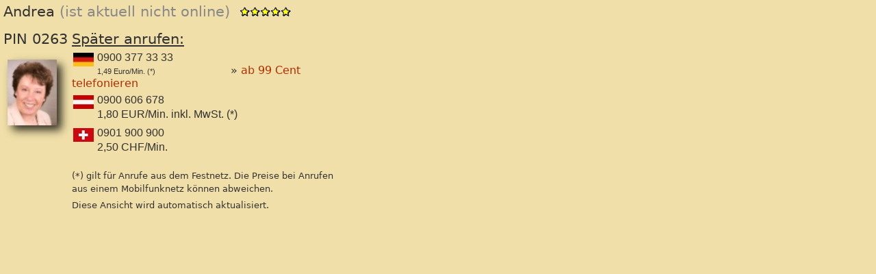

--- FILE ---
content_type: text/html; charset=utf-8
request_url: https://www.kosmocall.de/berater-anrufen?berater=Andrea&format=simple
body_size: 2150
content:
<!DOCTYPE html PUBLIC "-//W3C//DTD XHTML 1.0 Strict//EN"
  "http://www.w3.org/TR/xhtml1/DTD/xhtml1-strict.dtd">
<html xmlns="http://www.w3.org/1999/xhtml" xml:lang="de" lang="de" dir="ltr">
  <head>
<meta http-equiv="Content-Type" content="text/html; charset=utf-8" />
    <title>Berater anrufen</title>
    <meta http-equiv="Content-Type" content="text/html; charset=utf-8" />
<link rel="shortcut icon" href="/sites/all/themes/scaccarium/favicon.ico" type="image/x-icon" />
<meta name="keywords" content="Kartenlegen und verschiedene Tarots für Liebe und Partnerschaft" />
<link rel="canonical" href="https://www.kosmocall.de/berater-anrufen" />
<meta name="revisit-after" content="1 day" />
    <meta http-equiv="refresh" content="10">
    <link type="text/css" rel="stylesheet" media="all" href="/sites/default/files/css/css_fda02b127ee78da94b3614cfe6323774.css" />
    <style type="text/css">
    <!--
    div.content {
        background-color: #f0dfa8;
    }
    body {
        background-color: #f0dfa8;
    }
    -->
   </style>
    <script type="text/javascript" src="/sites/default/files/js/js_9978240c05e069945459b5947934de0d.js"></script>
<script type="text/javascript">
<!--//--><![CDATA[//><!--
jQuery.extend(Drupal.settings, { "basePath": "/", "fivestar": { "titleUser": "Eigene Bewertung: ", "titleAverage": "Durchschnitt: ", "feedbackSavingVote": "Bewertung wird gespeichert...", "feedbackVoteSaved": "Die Bewertung wurde gespeichert.", "feedbackDeletingVote": "Bewertung wird gelöscht...", "feedbackVoteDeleted": "Die Bewertung wurde gelöscht." }, "lightbox2": { "rtl": "0", "file_path": "/(\\w\\w/)sites/default/files", "default_image": "/sites/all/modules/lightbox2/images/brokenimage.jpg", "border_size": 10, "font_color": "000", "box_color": "fff", "top_position": "", "overlay_opacity": "0.8", "overlay_color": "000", "disable_close_click": 1, "resize_sequence": 1, "resize_speed": 500, "fade_in_speed": 500, "slide_down_speed": 500, "use_alt_layout": 1, "disable_resize": 0, "disable_zoom": 0, "force_show_nav": 0, "show_caption": 0, "loop_items": 0, "node_link_text": "", "node_link_target": 0, "image_count": "", "video_count": "", "page_count": "", "lite_press_x_close": "\x3ca href=\"#\" onclick=\"hideLightbox(); return FALSE;\"\x3e\x3ckbd\x3ex\x3c/kbd\x3e\x3c/a\x3e zum Schließen drücken", "download_link_text": "", "enable_login": false, "enable_contact": false, "keys_close": "c x 27", "keys_previous": "p 37", "keys_next": "n 39", "keys_zoom": "z", "keys_play_pause": "32", "display_image_size": "original", "image_node_sizes": "()", "trigger_lightbox_classes": "", "trigger_lightbox_group_classes": "", "trigger_slideshow_classes": "", "trigger_lightframe_classes": "", "trigger_lightframe_group_classes": "", "custom_class_handler": 0, "custom_trigger_classes": "", "disable_for_gallery_lists": true, "disable_for_acidfree_gallery_lists": true, "enable_acidfree_videos": true, "slideshow_interval": 5000, "slideshow_automatic_start": 1, "slideshow_automatic_exit": 0, "show_play_pause": 1, "pause_on_next_click": 0, "pause_on_previous_click": 1, "loop_slides": 1, "iframe_width": 600, "iframe_height": 480, "iframe_border": 0, "enable_video": 0 } });
//--><!]]>
</script>
  </head>
  <body>
    
<div id="node-30" class="node clear-block">

  
  
  <div class="content"><div class="esoteric_call_now"><div class="esoteric_call_now_col1"><span style="font-size: 1.3em;">Andrea&nbsp;<span style="color: #888;">(ist aktuell nicht online)</span>&nbsp;&nbsp;</span><img src="/sites/default/files/images/yellow_star.gif" alt="*" /><img src="/sites/default/files/images/yellow_star.gif" alt="*" /><img src="/sites/default/files/images/yellow_star.gif" alt="*" /><img src="/sites/default/files/images/yellow_star.gif" alt="*" /><img src="/sites/default/files/images/yellow_star.gif" alt="*" /></div><div class="esoteric_call_now_col2"><span style="font-size: 1.3em;">PIN 0263</span><br /><img src="/sites/default/files/op_pics/20259_small.jpg" alt="Bild von Andrea" width="72" height="96" class="esoteric_op_pic_small" /><img src="/sites/default/files/images/op_schlagschatten.png" alt="" width="106" height="130" class="esoteric_op_pic_small_shadow" /></div><div class="esoteric_call_now_col3"><span style="font-size: 1.3em; text-decoration: underline;">Später anrufen:</span><div class="esoteric_line_space_small">&nbsp;</div><img src="/sites/default/files/images/flag_de.jpg" alt="deutschland" class="esoteric_small_flag" /><span class="esoteric_phone_number_de">0900 377 33 33</span><br /><span class="esoteric_phone_price_de">1,49 Euro/Min. (*)</span>&nbsp;&nbsp;&nbsp;&nbsp;&nbsp;&nbsp;&nbsp;&nbsp;&nbsp;&nbsp;&nbsp;&nbsp;&nbsp;&nbsp;&nbsp;&nbsp;&nbsp;&nbsp;&nbsp;&nbsp;&nbsp;&nbsp;&raquo; <a href="http://www.kosmocall.de/es-geht-auch-guenstiger" target="_parent">ab 99 Cent telefonieren</a><div class="esoteric_line_space_small">&nbsp;</div><img src="/sites/default/files/images/flag_at.jpg" alt="österreich" class="esoteric_small_flag" /><span class="esoteric_phone_number_at">0900 606 678</span><br /><span class="esoteric_phone_price_at">1,80 EUR/Min. inkl. MwSt. (*)</span><div class="esoteric_line_space_small">&nbsp;</div><img src="/sites/default/files/images/flag_ch.jpg" alt="schweiz" class="esoteric_small_flag" /><span class="esoteric_phone_number_ch">0901 900 900</span><br /><span class="esoteric_phone_price_ch">2,50 CHF/Min.</span><br /><br /><span class="esoteric_phone_price_info">(*) gilt für Anrufe aus dem Festnetz. Die Preise bei Anrufen aus einem Mobilfunknetz können abweichen.</span><div class="esoteric_line_space_small">&nbsp;</div><span style="font-size: 0.8em">Diese Ansicht wird automatisch aktualisiert.</span></div></div></div>

  
</div>

  </body>
</html>


--- FILE ---
content_type: text/css
request_url: https://www.kosmocall.de/sites/default/files/css/css_fda02b127ee78da94b3614cfe6323774.css
body_size: 8436
content:

.node-unpublished{background-color:#fff4f4;}.preview .node{background-color:#ffffea;}#node-admin-filter ul{list-style-type:none;padding:0;margin:0;width:100%;}#node-admin-buttons{float:left;margin-left:0.5em;clear:right;}td.revision-current{background:#ffc;}.node-form .form-text{display:block;width:95%;}.node-form .container-inline .form-text{display:inline;width:auto;}.node-form .standard{clear:both;}.node-form textarea{display:block;width:95%;}.node-form .attachments fieldset{float:none;display:block;}.terms-inline{display:inline;}


fieldset{margin-bottom:1em;padding:.5em;}form{margin:0;padding:0;}hr{height:1px;border:1px solid gray;}img{border:0;}table{border-collapse:collapse;}th{text-align:left;padding-right:1em;border-bottom:3px solid #ccc;}.clear-block:after{content:".";display:block;height:0;clear:both;visibility:hidden;}.clear-block{display:inline-block;}/*_\*/
* html .clear-block{height:1%;}.clear-block{display:block;}/* End hide from IE-mac */



body.drag{cursor:move;}th.active img{display:inline;}tr.even,tr.odd{background-color:#eee;border-bottom:1px solid #ccc;padding:0.1em 0.6em;}tr.drag{background-color:#fffff0;}tr.drag-previous{background-color:#ffd;}td.active{background-color:#ddd;}td.checkbox,th.checkbox{text-align:center;}tbody{border-top:1px solid #ccc;}tbody th{border-bottom:1px solid #ccc;}thead th{text-align:left;padding-right:1em;border-bottom:3px solid #ccc;}.breadcrumb{padding-bottom:.5em}div.indentation{width:20px;height:1.7em;margin:-0.4em 0.2em -0.4em -0.4em;padding:0.42em 0 0.42em 0.6em;float:left;}div.tree-child{background:url(/misc/tree.png) no-repeat 11px center;}div.tree-child-last{background:url(/misc/tree-bottom.png) no-repeat 11px center;}div.tree-child-horizontal{background:url(/misc/tree.png) no-repeat -11px center;}.error{color:#e55;}div.error{border:1px solid #d77;}div.error,tr.error{background:#fcc;color:#200;padding:2px;}.warning{color:#e09010;}div.warning{border:1px solid #f0c020;}div.warning,tr.warning{background:#ffd;color:#220;padding:2px;}.ok{color:#008000;}div.ok{border:1px solid #00aa00;}div.ok,tr.ok{background:#dfd;color:#020;padding:2px;}.item-list .icon{color:#555;float:right;padding-left:0.25em;clear:right;}.item-list .title{font-weight:bold;}.item-list ul{margin:0 0 0.75em 0;padding:0;}.item-list ul li{margin:0 0 0.25em 1.5em;padding:0;list-style:disc;}ol.task-list li.active{font-weight:bold;}.form-item{margin-top:1em;margin-bottom:1em;}tr.odd .form-item,tr.even .form-item{margin-top:0;margin-bottom:0;white-space:nowrap;}tr.merge-down,tr.merge-down td,tr.merge-down th{border-bottom-width:0 !important;}tr.merge-up,tr.merge-up td,tr.merge-up th{border-top-width:0 !important;}.form-item input.error,.form-item textarea.error,.form-item select.error{border:2px solid red;}.form-item .description{font-size:0.85em;}.form-item label{display:block;font-weight:bold;}.form-item label.option{display:inline;font-weight:normal;}.form-checkboxes,.form-radios{margin:1em 0;}.form-checkboxes .form-item,.form-radios .form-item{margin-top:0.4em;margin-bottom:0.4em;}.marker,.form-required{color:#f00;}.more-link{text-align:right;}.more-help-link{font-size:0.85em;text-align:right;}.nowrap{white-space:nowrap;}.item-list .pager{clear:both;text-align:center;}.item-list .pager li{background-image:none;display:inline;list-style-type:none;padding:0.5em;}.pager-current{font-weight:bold;}.tips{margin-top:0;margin-bottom:0;padding-top:0;padding-bottom:0;font-size:0.9em;}dl.multiselect dd.b,dl.multiselect dd.b .form-item,dl.multiselect dd.b select{font-family:inherit;font-size:inherit;width:14em;}dl.multiselect dd.a,dl.multiselect dd.a .form-item{width:10em;}dl.multiselect dt,dl.multiselect dd{float:left;line-height:1.75em;padding:0;margin:0 1em 0 0;}dl.multiselect .form-item{height:1.75em;margin:0;}.container-inline div,.container-inline label{display:inline;}ul.primary{border-collapse:collapse;padding:0 0 0 1em;white-space:nowrap;list-style:none;margin:5px;height:auto;line-height:normal;border-bottom:1px solid #bbb;}ul.primary li{display:inline;}ul.primary li a{background-color:#ddd;border-color:#bbb;border-width:1px;border-style:solid solid none solid;height:auto;margin-right:0.5em;padding:0 1em;text-decoration:none;}ul.primary li.active a{background-color:#fff;border:1px solid #bbb;border-bottom:#fff 1px solid;}ul.primary li a:hover{background-color:#eee;border-color:#ccc;border-bottom-color:#eee;}ul.secondary{border-bottom:1px solid #bbb;padding:0.5em 1em;margin:5px;}ul.secondary li{display:inline;padding:0 1em;border-right:1px solid #ccc;}ul.secondary a{padding:0;text-decoration:none;}ul.secondary a.active{border-bottom:4px solid #999;}#autocomplete{position:absolute;border:1px solid;overflow:hidden;z-index:100;}#autocomplete ul{margin:0;padding:0;list-style:none;}#autocomplete li{background:#fff;color:#000;white-space:pre;cursor:default;}#autocomplete li.selected{background:#0072b9;color:#fff;}html.js input.form-autocomplete{background-image:url(/misc/throbber.gif);background-repeat:no-repeat;background-position:100% 2px;}html.js input.throbbing{background-position:100% -18px;}html.js fieldset.collapsed{border-bottom-width:0;border-left-width:0;border-right-width:0;margin-bottom:0;height:1em;}html.js fieldset.collapsed *{display:none;}html.js fieldset.collapsed legend{display:block;}html.js fieldset.collapsible legend a{padding-left:15px;background:url(/misc/menu-expanded.png) 5px 75% no-repeat;}html.js fieldset.collapsed legend a{background-image:url(/misc/menu-collapsed.png);background-position:5px 50%;}* html.js fieldset.collapsed legend,* html.js fieldset.collapsed legend *,* html.js fieldset.collapsed table *{display:inline;}html.js fieldset.collapsible{position:relative;}html.js fieldset.collapsible legend a{display:block;}html.js fieldset.collapsible .fieldset-wrapper{overflow:auto;}.resizable-textarea{width:95%;}.resizable-textarea .grippie{height:9px;overflow:hidden;background:#eee url(/misc/grippie.png) no-repeat center 2px;border:1px solid #ddd;border-top-width:0;cursor:s-resize;}html.js .resizable-textarea textarea{margin-bottom:0;width:100%;display:block;}.draggable a.tabledrag-handle{cursor:move;float:left;height:1.7em;margin:-0.4em 0 -0.4em -0.5em;padding:0.42em 1.5em 0.42em 0.5em;text-decoration:none;}a.tabledrag-handle:hover{text-decoration:none;}a.tabledrag-handle .handle{margin-top:4px;height:13px;width:13px;background:url(/misc/draggable.png) no-repeat 0 0;}a.tabledrag-handle-hover .handle{background-position:0 -20px;}.joined + .grippie{height:5px;background-position:center 1px;margin-bottom:-2px;}.teaser-checkbox{padding-top:1px;}div.teaser-button-wrapper{float:right;padding-right:5%;margin:0;}.teaser-checkbox div.form-item{float:right;margin:0 5% 0 0;padding:0;}textarea.teaser{display:none;}html.js .no-js{display:none;}.progress{font-weight:bold;}.progress .bar{background:#fff url(/misc/progress.gif);border:1px solid #00375a;height:1.5em;margin:0 0.2em;}.progress .filled{background:#0072b9;height:1em;border-bottom:0.5em solid #004a73;width:0%;}.progress .percentage{float:right;}.progress-disabled{float:left;}.ahah-progress{float:left;}.ahah-progress .throbber{width:15px;height:15px;margin:2px;background:transparent url(/misc/throbber.gif) no-repeat 0px -18px;float:left;}tr .ahah-progress .throbber{margin:0 2px;}.ahah-progress-bar{width:16em;}#first-time strong{display:block;padding:1.5em 0 .5em;}tr.selected td{background:#ffc;}table.sticky-header{margin-top:0;background:#fff;}#clean-url.install{display:none;}html.js .js-hide{display:none;}#system-modules div.incompatible{font-weight:bold;}#system-themes-form div.incompatible{font-weight:bold;}span.password-strength{visibility:hidden;}input.password-field{margin-right:10px;}div.password-description{padding:0 2px;margin:4px 0 0 0;font-size:0.85em;max-width:500px;}div.password-description ul{margin-bottom:0;}.password-parent{margin:0 0 0 0;}input.password-confirm{margin-right:10px;}.confirm-parent{margin:5px 0 0 0;}span.password-confirm{visibility:hidden;}span.password-confirm span{font-weight:normal;}

ul.menu{list-style:none;border:none;text-align:left;}ul.menu li{margin:0 0 0 0.5em;}li.expanded{list-style-type:circle;list-style-image:url(/misc/menu-expanded.png);padding:0.2em 0.5em 0 0;margin:0;}li.collapsed{list-style-type:disc;list-style-image:url(/misc/menu-collapsed.png);padding:0.2em 0.5em 0 0;margin:0;}li.leaf{list-style-type:square;list-style-image:url(/misc/menu-leaf.png);padding:0.2em 0.5em 0 0;margin:0;}li a.active{color:#000;}td.menu-disabled{background:#ccc;}ul.links{margin:0;padding:0;}ul.links.inline{display:inline;}ul.links li{display:inline;list-style-type:none;padding:0 0.5em;}.block ul{margin:0;padding:0 0 0.25em 1em;}

#permissions td.module{font-weight:bold;}#permissions td.permission{padding-left:1.5em;}#access-rules .access-type,#access-rules .rule-type{margin-right:1em;float:left;}#access-rules .access-type .form-item,#access-rules .rule-type .form-item{margin-top:0;}#access-rules .mask{clear:both;}#user-login-form{text-align:center;}#user-admin-filter ul{list-style-type:none;padding:0;margin:0;width:100%;}#user-admin-buttons{float:left;margin-left:0.5em;clear:right;}#user-admin-settings fieldset .description{font-size:0.85em;padding-bottom:.5em;}.profile{clear:both;margin:1em 0;}.profile .picture{float:right;margin:0 1em 1em 0;}.profile h3{border-bottom:1px solid #ccc;}.profile dl{margin:0 0 1.5em 0;}.profile dt{margin:0 0 0.2em 0;font-weight:bold;}.profile dd{margin:0 0 1em 0;}



.field .field-label,.field .field-label-inline,.field .field-label-inline-first{font-weight:bold;}.field .field-label-inline,.field .field-label-inline-first{display:inline;}.field .field-label-inline{visibility:hidden;}.node-form .content-multiple-table td.content-multiple-drag{width:30px;padding-right:0;}.node-form .content-multiple-table td.content-multiple-drag a.tabledrag-handle{padding-right:.5em;}.node-form .content-add-more .form-submit{margin:0;}.node-form .number{display:inline;width:auto;}.node-form .text{width:auto;}.form-item #autocomplete .reference-autocomplete{white-space:normal;}.form-item #autocomplete .reference-autocomplete label{display:inline;font-weight:normal;}#content-field-overview-form .advanced-help-link,#content-display-overview-form .advanced-help-link{margin:4px 4px 0 0;}#content-field-overview-form .label-group,#content-display-overview-form .label-group,#content-copy-export-form .label-group{font-weight:bold;}table#content-field-overview .label-add-new-field,table#content-field-overview .label-add-existing-field,table#content-field-overview .label-add-new-group{float:left;}table#content-field-overview tr.content-add-new .tabledrag-changed{display:none;}table#content-field-overview tr.content-add-new .description{margin-bottom:0;}table#content-field-overview .content-new{font-weight:bold;padding-bottom:.5em;}.advanced-help-topic h3,.advanced-help-topic h4,.advanced-help-topic h5,.advanced-help-topic h6{margin:1em 0 .5em 0;}.advanced-help-topic dd{margin-bottom:.5em;}.advanced-help-topic span.code{background-color:#EDF1F3;font-family:"Bitstream Vera Sans Mono",Monaco,"Lucida Console",monospace;font-size:0.9em;padding:1px;}.advanced-help-topic .content-border{border:1px solid #AAA}


.rteindent1{margin-left:40px;}.rteindent2{margin-left:80px;}.rteindent3{margin-left:120px;}.rteindent4{margin-left:160px;}.rteleft{text-align:left;}.rteright{text-align:right;}.rtecenter{text-align:center;}.rtejustify{text-align:justify;}.ibimage_left{float:left;}.ibimage_right{float:right;}table.cke_editor fieldset{padding:0 !important;}.cke_editor{display:table !important;}.cke_editor,#ie#bug{display:inline-table !important;}.cke_panel_listItem{background-image:none;padding-left:0;}tbody{border:0;}form#ckeditor-admin-profile-form textarea#edit-toolbar,form#ckeditor-admin-global-profile-form textarea#edit-toolbar{display:none;}form#ckeditor-admin-profile-form #edit-toolbar + .grippie,form#ckeditor-admin-global-profile-form #edit-toolbar + .grippie{display:none;}div.sortableList{cursor:n-resize;}div.widthMarker{height:20px;border-top:1px dashed #CCC;margin:10px 0px 0px 1px;padding-left:1px;text-align:center;}div.sortableList.group{margin:20px 0px 0px 0px;}div.sortableList div.sortableListDiv{height:30px;margin-bottom:3px;width:900px;}div.sortableList div.sortableListDiv span.sortableListSpan{background-color:#F0F0EE;height:30px;border-right:1px dashed #CCC;display:block;}div.sortableList div.sortableListDiv span.sortableListSpan ul{background:none;width:900px;white-space:nowrap;border:1px solid #CCC;list-style:none;margin:0px;padding:0px 0px 0px 1px;height:30px;}div.sortableList div.sortableListDiv span.sortableListSpan ul li{background:none;list-style:none;cursor:move;height:18px;min-width:18px;padding:2px;}div.sortableList div.sortableListDiv span.sortableListSpan ul li.group{min-width:5px;padding-left:2px;}div.sortableList div.sortableListDiv span.sortableListSpan ul li img{border:0;padding:0;margin:0}li.sortableItem{position:relative;float:left;margin:3px 1px 1px 0px;border:1px solid #CCC;background-color:#F0F0EE;z-index:99;}fieldset#edit-appearance div#groupLayout,div#allButtons{border:0;padding:0 0 0 0;margin:1em 0;overflow:auto;}.cke_browser_ie .cke_panel_block{overflow:hidden !important;}
.ctools-locked{color:red;border:1px solid red;padding:1em;}.ctools-owns-lock{background:#FFFFDD none repeat scroll 0 0;border:1px solid #F0C020;padding:1em;}a.ctools-ajaxing,input.ctools-ajaxing,button.ctools-ajaxing,select.ctools-ajaxing{padding-right:18px !important;background:url(/sites/all/modules/ctools/images/status-active.gif) right center no-repeat;}div.ctools-ajaxing{float:left;width:18px;background:url(/sites/all/modules/ctools/images/status-active.gif) center center no-repeat;}
table.esoteric_table_pricelist tbody tr:hover{background-color:#f4f7bd;}table.esoteric_table_pricelist > tbody,tr,td{border:0px solid #f4e7bd;outline:0px;}div.esoteric_op_suggestion_box{float:right;width:260px;background-color:#f4e7bd;padding:2px 5px 2px 5px;border:1px solid #b79c56;margin:10px 5px 5px 5px;}img.esoteric_op_suggestion_box_pic{float:left;border:1px solid #b79c56;margin:2px 5px 1px 0px;}div.esoteric_op_suggestion_box_top{position:relative;top:-6px;text-align:center;font-style:italic;font-weight:bold;background-color:#f4f7bd;padding:1px;border:1px solid #b79c56;margin:0px 20px 0px 20px;}div.esoteric_oplist_box{border:0px;border-bottom:1px dashed #c34c00;width:474px;height:200px;padding:5px;margin:0px 0px 5px 0px;overflow:hidden;}div.esoteric_oplist_box_col1{position:relative;float:left;width:374px;height:180px;border:0px;padding:0px;margin:0px;overflow:hidden;text-align:left;}div.esoteric_oplist_box_col2{float:left;width:50px;height:175px;border:0px;padding:5px 0px 0px 0px;margin:0px;text-align:center;line-height:1em;line-height:1.6em;}div.esoteric_oplist_box_col3{float:left;width:50px;height:180px;border:0px;padding:0px;margin:0px;text-align:center;font-size:1.2em;line-height:1em;}div.esoteric_oplist_box_col4{float:none;text-align:right;width:374px;}img.esoteric_op_pic_small{position:absolute;z-index:2;float:left;top:0px;left:1px;border:0px;padding:20px 0px 0px 5px;margin:0px;}img.esoteric_op_pic_small_shadow{position:relative;z-index:1;float:left;top:0px;left:-4px;border:0px;padding:8px 0px 0px 0px;margin:0px;}div.esoteric_visicard{}div.esoteric_visicard_col1{float:left;padding:0px 10px 10px 0px;}div.esoteric_visicard_col2{float:none;padding:5px 0px 0px 0px;}div.esoteric_visicard_col2a{float:left;padding:10px 5px 0px 0px;}div.esoteric_visicard_col2b{float:none;padding:10px 5px 0px 0px;}div.esoteric_visicard_col2_phone{font-size:1.6em;padding:0px 0px 5px 5px;}div.esoteric_call_now{height:320px;width:500px;background-color:#f0dfa8;padding:5px 5px 5px 5px;}div.esoteric_call_now_col1{height:40px;width:500px;padding:0px;float:none;}div.esoteric_call_now_col2{height:280px;width:100px;float:left;position:relative;border:0px;padding:0px;margin:0px;overflow:visible;text-align:left;}div.esoteric_call_now_col3{height:280px;padding:0px;float:none;}div.esoteric_call_now_col2 img.esoteric_op_pic_small{position:absolute;z-index:2;float:left;top:22px;left:1px;border:0px;padding:20px 0px 0px 5px;margin:0px;}div.esoteric_call_now_col2 img.esoteric_op_pic_small_shadow{position:relative;z-index:1;float:left;top:0px;left:-4px;border:0px;padding:8px 0px 0px 0px;margin:0px;}img.esoteric_visicard_pic{border:1px solid #b79c56;}ul.esoteric_visicard_rating{list-style-type:none;padding:0px 0px 0px 0px;}li.esoteric_visicard_rating{background-color:#f9eccc;padding:2px 2px 2px 2px;margin:0px 0px 5px 0px;border:0px;}img.esoteric_small_flag{width:30px;height:20px;float:left;margin:3px 5px 10px 2px;}.esoteric_phone_number_de{font-size:1em;font-family:sans-serif;}.esoteric_phone_price_de{font-size:0.7em;font-family:sans-serif;}.esoteric_phone_number_at{font-size:1em;font-family:sans-serif;}.esoteric_phone_price_at{font-size:1em;font-family:sans-serif;line-height:1.5em;}.esoteric_phone_number_ch{font-size:1em;font-family:sans-serif;}.esoteric_phone_price_ch{font-size:1em;font-family:sans-serif;line-height:1.5em;}.esoteric_phone_number_es{font-size:1em;font-family:sans-serif;}.esoteric_phone_price_es{font-size:1.0em;font-family:sans-serif;}.esoteric_phone_price_info{font-size:0.8em;}.esoteric_line_space_small{line-height:5px;}div.esoteric_fav_box{font-size:1.0em;vertical-align:middle;}div.esoteric_fav_box h4{font-size:1.1em;margin:0px;border:0px;padding:0px;}div.esoteric_fav_box img{vertical-align:middle;margin:2px 2px 2px 2px;border:1px solid #b79c56;}div.esoteric_search_op_box{font-size:0.8em;}div.esoteric_search_op_box input{}li.esoteric_user_advantages{margin:0px 0px 5px 20px;}#esoteric_oplist_slider{}#esoteric_oplist_nav{margin:0px 0px 0px 0px;}#esoteric_oplist_nav a{margin:1px;padding:2px;background:#f4e7bd;text-decoration:none;}#esoteric_oplist_nav a.activeSlide{background:#b79c56;}#esoteric_oplist_nav a:focus{outline:none;}div.esoteric_oplist_navi_prev{float:left;width:60px;height:30px;text-align:center;border:none;border-bottom:1px dashed #c34c00;vertical-align:middle;}div.esoteric_oplist_navi_pagelist{float:left;border:none;border-bottom:1px dashed #c34c00;width:360px;height:30px;text-align:center;overflow:hidden;vertical-align:middle;}div.esoteric_oplist_navi_next{float:left;width:60px;height:30px;text-align:center;border:none;border-bottom:1px dashed #c34c00;vertical-align:middle;}div.card_slider img:hover{cursor:pointer;}
#knight-bishop-logo{background:url(/sites/all/themes/scaccarium/images/knight-bishop-logo-es.png) top left no-repeat;height:90px;left:-110px;position:absolute;top:70px;width:360px;z-index:0;}



.filefield-icon{margin:0 2px 0 0;}.filefield-element{margin:1em 0;white-space:normal;}.filefield-element .widget-preview{float:left;padding:0 10px 0 0;margin:0 10px 0 0;border-width:0 1px 0 0;border-style:solid;border-color:#CCC;max-width:30%;}.filefield-element .widget-edit{float:left;max-width:70%;}.filefield-element .filefield-preview{width:16em;overflow:hidden;}.filefield-element .widget-edit .form-item{margin:0 0 1em 0;}.filefield-element input.form-submit,.filefield-element input.form-file{margin:0;}.filefield-element input.progress-disabled{float:none;display:inline;}.filefield-element div.ahah-progress,.filefield-element div.throbber{display:inline;float:none;padding:1px 13px 2px 3px;}.filefield-element div.ahah-progress-bar{display:none;margin-top:4px;width:28em;padding:0;}.filefield-element div.ahah-progress-bar div.bar{margin:0;}

form.fivestar-widget{clear:both;display:block;}form.fivestar-widget select,form.fivestar-widget input{margin:0;}.fivestar-combo-stars .fivestar-static-form-item{float:left;margin-right:40px;}.fivestar-combo-stars .fivestar-form-item{float:left;}.fivestar-static-form-item .form-item,.fivestar-form-item .form-item{margin:0;}div.fivestar-widget-static{display:block;}div.fivestar-widget-static br{clear:left;}div.fivestar-widget-static .star{float:left;width:17px;height:15px;overflow:hidden;text-indent:-999em;background:url(/sites/all/modules/fivestar/widgets/default/star.gif) no-repeat 0 0;}div.fivestar-widget-static .star span.on{display:block;width:100%;height:100%;background:url(/sites/all/modules/fivestar/widgets/default/star.gif) no-repeat 0 -32px;}div.fivestar-widget-static .star span.off{display:block;width:100%;height:100%;background:url(/sites/all/modules/fivestar/widgets/default/star.gif) no-repeat 0 0;}div.fivestar-widget{display:block;}div.fivestar-widget .cancel,div.fivestar-widget .star{float:left;width:17px;height:15px;overflow:hidden;text-indent:-999em;}div.fivestar-widget .cancel,div.fivestar-widget .cancel a{background:url(/sites/all/modules/fivestar/widgets/default/delete.gif) no-repeat 0 -16px;text-decoration:none;}div.fivestar-widget .star,div.fivestar-widget .star a{background:url(/sites/all/modules/fivestar/widgets/default/star.gif) no-repeat 0 0;text-decoration:none;}div.fivestar-widget .cancel a,div.fivestar-widget .star a{display:block;width:100%;height:100%;background-position:0 0;cursor:pointer;}div.fivestar-widget div.on a{background-position:0 -16px;}div.fivestar-widget div.hover a,div.rating div a:hover{background-position:0 -32px;}form.fivestar-widget div.description{margin-bottom:0;}




#tooltip{background-color:#636363;border:1px solid #888888;color:#99CC33;padding:4px;-moz-border-radius-bottomleft:7px;-moz-border-radius-bottomright:7px;-moz-border-radius-topleft:0;-moz-border-radius-topright:7px;opacity:.75;max-width:20em;font-family:Trebuchet MS,Verdana,Arial,sans-serif;}#tooltip h3{font-size:0.8em;margin:0;padding:0 3px;text-align:left !important;color:#fff;}#tooltip p{font-size:0.6em;margin:5px 0 0 5px;text-align:left;}



#lightbox{position:absolute;top:40px;left:0;width:100%;z-index:100;text-align:center;line-height:0;}#lightbox a img{border:none;}#outerImageContainer{position:relative;background-color:#fff;width:250px;height:250px;margin:0 auto;min-width:240px;overflow:hidden;}#imageContainer,#frameContainer,#modalContainer{padding:10px;}#modalContainer{line-height:1em;overflow:auto;}#loading{height:25%;width:100%;text-align:center;line-height:0;position:absolute;top:40%;left:45%;*left:0%;}#hoverNav{z-index:10;}#imageData>#hoverNav{left:0;}#hoverNav a{outline:none;}#prevLink,#nextLink{width:45px;height:45px;display:block;}#prevLink{left:0;float:left;background:url(/sites/all/modules/lightbox2/images/prev_alt.gif) left 15% no-repeat;}#nextLink{right:0;float:right;background:url(/sites/all/modules/lightbox2/images/next_alt.gif) right 15% no-repeat;}#prevLink:hover,#prevLink:visited:hover{background-position:right 15%;}#nextLink:hover,#nextLink:visited:hover{background-position:left 15%;}#imageDataContainer{font:10px Verdana,Helvetica,sans-serif;background-color:#fff;margin:0 auto;line-height:1.4em;min-width:240px;}#imageData{padding:0 10px;}#imageData #imageDetails{width:70%;margin-right:auto;margin-left:auto;text-align:center;}#imageData #caption{font-weight:bold;}#imageData #numberDisplay{display:block;padding-bottom:1.0em;}#imageData #lightbox2-node-link-text{display:block;padding-bottom:1.0em;}#lightbox2-overlay{position:absolute;top:0;left:0;z-index:90;width:100%;height:500px;background-color:#000;}#overlay_default{opacity:0.6;}#overlay_macff2{background:transparent url(/sites/all/modules/lightbox2/images/overlay.png) repeat;}.clearfix:after{content:".";display:block;height:0;clear:both;visibility:hidden;}* html>body .clearfix{display:inline;width:100%;}* html .clearfix{/*_\*/
  height:1%;/* End hide from IE-mac */}#bottomNavClose{display:block;z-index:200;background:url(/sites/all/modules/lightbox2/images/close.gif) left no-repeat;position:absolute;top:0px;right:0px;height:26px;width:26px;}#bottomNavClose:hover{background-position:right;}#loadingLink{display:block;background:url(/sites/all/modules/lightbox2/images/loading.gif) no-repeat;width:32px;height:32px;}#bottomNavZoom{display:block;background:url(/sites/all/modules/lightbox2/images/expand.gif) no-repeat;width:34px;height:34px;position:absolute;bottom:25px;right:5px;}#bottomNavZoomOut{display:block;background:url(/sites/all/modules/lightbox2/images/contract.gif) no-repeat;width:34px;height:34px;position:absolute;bottom:25px;right:5px;}#lightshowPlay{background:url(/sites/all/modules/lightbox2/images/play.png) no-repeat;display:block;margin-right:auto;margin-left:auto;margin-bottom:5px;height:20px;width:20px;}#lightshowPause{background:url(/sites/all/modules/lightbox2/images/pause.png) no-repeat;display:block;margin-right:auto;margin-left:auto;margin-bottom:5px;height:20px;width:20px;}.lightbox_hide_image{display:none;}#lightboxImage{-ms-interpolation-mode:bicubic;}

div.toboggan-container{text-align:center;}div.toboggan-login-link-container{text-align:left;}div.toboggan-login-link-container a{text-decoration:none;}div.toboggan-block-message{text-align:left;}div.user-login-block{text-align:left;}div.user-login-block a{text-align:left;}

.simplenews-subscription-filter .form-item{clear:both;line-height:1.75em;margin:0pt 1em 0pt 0pt;}.simplenews-subscription-filter .form-item label{float:left;width:12em;}.simplenews-subscription-filter .spacer{margin-left:12em;}.simplenews-subscription-filter .form-select,.simplenews-subscription-filter .form-text{width:14em;}.block-simplenews .issues-link,.block-simplenews .issues-list{margin-top:1em;}.block-simplenews .issues-list .newsletter-created{display:none;}

.views_slideshow_singleframe_no_display,.views_slideshow_singleframe_hidden,.views_slideshow_singleframe_controls,.views_slideshow_singleframe_image_count{display:none;}.views_slideshow_singleframe_pager div a img{width:75px;height:75px;}.views_slideshow_singleframe_pager div{display:inline;padding-left:10px;}.views_slideshow_singleframe_pager.thumbnails a.activeSlide img{border:3px solid #000;}.views_slideshow_singleframe_pager.numbered a.activeSlide{text-decoration:underline;}


div.fieldgroup{margin:.5em 0 1em 0;}div.fieldgroup .content{padding-left:1em;}
.views-exposed-form .views-exposed-widget{float:left;padding:.5em 1em 0 0;}.views-exposed-form .views-exposed-widget .form-submit{margin-top:1.6em;}.views-exposed-form .form-item,.views-exposed-form .form-submit{margin-top:0;margin-bottom:0;}.views-exposed-form label{font-weight:bold;}.views-exposed-widgets{margin-bottom:.5em;}html.js a.views-throbbing,html.js span.views-throbbing{background:url(/sites/all/modules/views/images/status-active.gif) no-repeat right center;padding-right:18px;}div.view div.views-admin-links{font-size:xx-small;margin-right:1em;margin-top:1em;}.block div.view div.views-admin-links{margin-top:0;}div.view div.views-admin-links ul{margin:0;padding:0;}div.view div.views-admin-links li{margin:0;padding:0 0 2px 0;z-index:201;}div.view div.views-admin-links li a{padding:0;margin:0;color:#ccc;}div.view div.views-admin-links li a:before{content:"[";}div.view div.views-admin-links li a:after{content:"]";}div.view div.views-admin-links-hover a,div.view div.views-admin-links:hover a{color:#000;}div.view div.views-admin-links-hover,div.view div.views-admin-links:hover{background:transparent;}div.view div.views-hide{display:none;}div.view div.views-hide-hover,div.view:hover div.views-hide{display:block;position:absolute;z-index:200;}div.view:hover div.views-hide{margin-top:-1.5em;}.views-view-grid tbody{border-top:none;}

.alinks-link{background-image:url(/sites/all/modules/alinks/external.png);background-position:top right;padding-right:12px;background-repeat:no-repeat;}


body{background:#8c2c00;color:#323232;font-family:Corbel,"Lucida Grande","Lucida Sans Unicode","Lucida Sans","DejaVu Sans","Bitstream Vera Sans","Liberation Sans",Verdana,sans-serif;font-size:1em;margin:0;}h2,h3,h4,h5,h6{color:#7e8901;font-family:Constantia,"Lucida Bright",LucidaBright,"DejaVu Serif","Bitstream Vera Serif","Liberation Serif",Georgia,serif;font-weight:normal;margin:0 0 0.5em;}h3{font-size:1.5em;}h4{font-size:1.3em;}p{line-height:1.3em;margin:0 0 1em;}a{color:#b22d00;text-decoration:none;}a:hover{text-decoration:underline;}a.active{color:#000000;}dl dd{margin-bottom:0.5em;}#page{background:#f4e7bd;}#header-outer{background:#8c2c00 url(/sites/all/themes/scaccarium/images/header-stripes.png) bottom left repeat-x;border-bottom:5px solid #c0943c;}#header{background:url(/sites/all/themes/scaccarium/images/header-gradient.png) top left repeat-x;}#header-inner{min-height:175px;position:relative;padding:0 20px;}body.fixed #header-inner{margin:0 auto;padding:0;width:960px;}#title{text-align:center;}#site-name{background:url(/sites/all/themes/scaccarium/images/title-bg.png) bottom center no-repeat;font-family:helvetica,verdana,sans-serif;font-size:2em;margin:0;padding-top:1em;}#site-name a{color:#f4e7bd;}#site-name a:hover{text-decoration:none;}#site-slogan{color:#c0943c;font-size:1.3em;padding-bottom:50px;}#container{background:url(/sites/all/themes/scaccarium/images/container-bg.png) top left repeat-x;}#container-inner{padding:0 20px 20px;}body.fixed #container-inner{margin:0 auto;padding-left:0;padding-right:0;width:960px;}#content-top-region{padding:0 0 0 20px;}#mission{background:#f0dfa8 url(/sites/all/themes/scaccarium/images/quotes-l.png) top left no-repeat;border:1px solid #b79c56;margin-bottom:1em;}#mission p{background:url(/sites/all/themes/scaccarium/images/quotes-r.png) bottom right no-repeat;line-height:1.5em;margin:0;padding:25px 70px;}#page-title{font-size:1.8em;}#content-bottom{clear:both;}#sidebar-right{float:right;width:220px;}#sidebar-right-inner{border-left:1px dotted #b79c56;padding:0 0 5px 20px;}#sidebar-left{float:left;width:220px;}#sidebar-left-inner{border-right:1px dotted #b79c56;margin-top:100px;padding:50px 20px 5px 0;}#footer{background:#8c2c00 url(/sites/all/themes/scaccarium/images/footer-bg.png) top left repeat-x;overflow:hidden;}#footer-inner{padding:40px 20px 20px;text-align:center;}body.fixed #footer-inner{margin:0 auto;padding-left:0;padding-right:0;width:960px;}#footer-region{float:left;left:50%;position:relative;}#footer-message{clear:both;color:#401400;font-size:0.8em;font-weight:bold;}#knight-bishop-inner{background:url(/sites/all/themes/scaccarium/images/knight-bishop.png) top left no-repeat;height:292px;left:0px;position:absolute;top:10px;width:200px;z-index:0;}#knight-bishop-logo{background:url(/sites/all/themes/scaccarium/images/knight-bishop-logo.png) top left no-repeat;height:90px;left:-110px;position:absolute;top:70px;width:360px;z-index:0;}#knight-bishop-inner2{background:url(/sites/all/themes/scaccarium/images/knight-bishop2.png) top left no-repeat;height:125px;left:200px;position:absolute;top:0px;width:760px;z-index:0;}body.fixed #knight-bishop-outer{left:0;position:absolute;top:0;width:100%;}body.fixed #knight-bishop{margin:0 auto;position:relative;width:960px;}body.fixed #knight-bishop-inner{left:0;}#main{width:100%;}#main-inner{padding-top:20px;position:relative;z-index:1;}#content{width:100%;}#content-inner{position:relative;z-index:1;}body.sidebar-left #main,body.two-sidebars #main{float:right;margin-left:-220px;}body.sidebar-left #main-inner,body.two-sidebars #main-inner{margin-left:220px;}body.sidebar-left #content-inner,body.two-sidebars #content-inner{padding-left:20px;}body.sidebar-left #content-bottom,body.two-sidebars #content-bottom{padding-left:20px;}body.sidebar-right #content,body.two-sidebars #content{float:left;margin-right:-220px;}body.sidebar-right #content-inner,body.two-sidebars #content-inner{margin-right:220px;padding-right:20px;}body.sidebar-right #content-top-region,body.no-sidebars #content-top-region{margin-left:220px;min-height:130px;}body.sidebar-right.content-top-region-empty #content,body.no-sidebars.content-top-region-empty #content{margin-top:130px;}#primary{bottom:0;font-size:0.9em;font-weight:bold;margin-left:260px;position:absolute;right:20px;}body.fixed #primary{right:0;}#primary ul li{background:url(/sites/all/themes/scaccarium/images/link-l.png) top left no-repeat;float:left;margin:0 1px;padding:0;}#primary ul li span.bg-image{background:url(/sites/all/themes/scaccarium/images/link-r.png) top right no-repeat;display:block;}#primary ul li a{background:#c0943c url(/sites/all/themes/scaccarium/images/link-bg.png) top left repeat-x;color:#ffffff;display:block;margin:0 6px;padding:0.3em 0.5em;}#primary ul li a:hover,#primary ul li a.active{color:#b22d00;text-decoration:none;}#secondary{margin-bottom:2em;}#secondary ul li{background:url(/sites/all/themes/scaccarium/images/list-secondary.png) 0 0.6em no-repeat;border-bottom:1px dashed #b79c56;display:block;padding:0 5px 0 20px;}#secondary ul li a{color:#323232;display:block;padding:5px 0 3px;}#secondary ul li a:hover,#secondary ul li a.active{color:#b22d00;font-weight:bold;text-decoration:none;}#search-theme-form{margin:0;position:absolute;right:20px;top:5px;}body.fixed #search-theme-form{right:0;}#search-theme-form input{font-size:0.8em;margin:0;}#search-theme-form input.form-text{border:1px solid #8c2c00;color:#323232;margin-right:3px;padding:2px;width:120px;}#search-theme-form input.form-submit{background:#c0943c url(/sites/all/themes/scaccarium/images/link-bg.png) 0 -5px repeat-x;border:1px solid #8c2c00;color:#ffffff;font-weight:bold;padding:2px;}div.block{margin-bottom:1.5em;}div.block .content{font-size:1em;margin-bottom:0;}div.block ul{margin:0;padding:0;text-align:left;}div.block ul.menu{margin:0;padding:0;}div.block ul.menu li{border-bottom:1px dashed #b79c56;list-style:none;margin:0;padding:0 5px 0 15px;}div.block ul.menu li ul li.last{border-bottom:none;}div.block ul.menu li.leaf{background:url(/sites/all/themes/scaccarium/images/list-leaf.png) 0 0.7em no-repeat;list-style-image:none;}div.block ul.menu li.collapsed{background:url(/sites/all/themes/scaccarium/images/list-collapsed.png) 4px 0.7em no-repeat;list-style-image:none;}div.block ul.menu li.expanded{background:url(/sites/all/themes/scaccarium/images/list-expanded.png) 2px 0.7em no-repeat;list-style-image:none;}div.block ul.menu li a{color:#323232;display:block;padding:4px 0 2px;}div.block ul.menu li a:hover,div.block ul.menu li a.active{color:#b22d00;font-weight:bold;text-decoration:none;}div.block ul.menu li.active-trail > a{color:#b22d00;}div.block ul.menu li.expanded li.last > a{padding-bottom:4px;}#content-top div.block,#node-top div.block,#node-bottom div.block,#content-bottom div.block{background:#f0dfa8 url(/sites/all/themes/scaccarium/images/flowers.png) bottom right no-repeat;border:1px dashed #b79c56;margin:0 0 1em 0;padding:10px 20px;}#footer-region div.block{color:#ffffff;float:left;margin:0 10px 1em 10px;padding:20px;position:relative;right:50%;}#footer-region div.block h4{color:#ffffff;font-family:Corbel,"Lucida Grande","Lucida Sans Unicode","Lucida Sans","DejaVu Sans","Bitstream Vera Sans","Liberation Sans",Verdana,sans-serif;}div.breadcrumb{font-size:0.8em;margin-bottom:1em;padding:0;}div.messages{margin-bottom:1em;}div.status{background:#c8ffc8 url(/sites/all/themes/scaccarium/images/status.png) 10px center no-repeat;border:1px solid #009600;color:#009600;padding:12px 12px 12px 60px;}div.warning{background:#ffffc8 url(/sites/all/themes/scaccarium/images/warning.png) 10px center no-repeat;border:1px solid #ff9600;color:#ff9600;padding:12px 12px 12px 60px;}div.error{background:#ffc8c8 url(/sites/all/themes/scaccarium/images/error.png) 10px center no-repeat;border:1px solid #960000;color:#960000;padding:12px 12px 12px 60px;}div.help{margin-bottom:1em;}div.tabs{font-size:0.9em;margin-bottom:5px;}div.tabs ul{border-bottom:1px solid #b79c56;margin:0;padding:0;}div.tabs ul.primary li{padding-left:1em;}div.tabs ul.primary li a{background:#ffffff;border:1px solid #b79c56;margin:0;padding:0 1em;}div.tabs ul.primary li a:hover,div.tabs ul.primary li.active a{background:#f4e7bd;border-bottom:1px solid #f4e7bd;color:#000000;}div.tabs ul.primary.has_secondary li a:hover,div.tabs ul.primary.has_secondary li.active a{background:#f0dfa8;border-bottom:1px solid #f0dfa8;}div.tabs ul.secondary{background:#f0dfa8;border-left:1px solid #b79c56;border-right:1px solid #b79c56;padding:5px;}div.tabs ul.secondary li{border-right:1px solid #b79c56;padding:0 1em 0;}div.tabs ul.secondary li a:hover,div.tabs ul.secondary li.active a{border-bottom:none;text-decoration:underline;}a.feed-icon{display:block;margin:-1em 0 1em 0;text-align:right;}div.admin .compact-link{margin-bottom:0.5em;}div.admin .admin-panel{margin-bottom:1em;padding:0;}div.admin .admin-panel h3{background:#f0dfa8;border:1px solid #b79c56;font-size:1.3em;padding:5px 10px;margin:0;}div.admin .admin-panel .body{border:1px solid #b79c56;border-top:none;padding:10px;}h3.title{margin-bottom:0.1em;}div.submitted{font-size:0.9em;margin-bottom:1em;}div.content{margin-bottom:1em;}div.meta{background:#f0dfa8;border:1px solid #b79c56;font-size:0.9em;padding:3px;}div.meta ul li{padding:0 0.8em 0 0.5em;}div.node-unpublished,div.preview{background:#e6e6e6;}div.node{margin-bottom:1.5em;}div.node .meta.has_terms .node-links{float:left;width:50%;}div.node .meta .node-links ul li{border-right:1px solid #b79c56;}div.node .meta .node-links ul li.last{border-right:none;}div.node .meta .terms{text-align:right;}div.node .meta.has_links .terms{float:right;width:50%;}#comment-form{margin-bottom:1em;}div.comment{margin-bottom:1em;}div.comment h4{margin-bottom:0.1em;}div.comment .new{color:#ff0000;float:right;}div.comment .meta{font-size:0.8em;padding:2px;}div.comment .meta ul li{border-right:1px solid #b79c56;}div.comment .meta ul li.last{border-right:none;}form{margin-bottom:1em;}input.form-submit{margin-bottom:0.5em;}table{margin-bottom:1em;width:100%;}table thead tr{border-bottom:3px solid #b79c56;}table thead th{border-bottom:none;padding:0.2em 0.5em;}table tbody{border-top:1px solid #b79c56;}table tbody tr.odd,table tbody tr.even{background:#f4e7bd;border-bottom:1px solid #b79c56;padding:0;}table tbody tr.odd{background:#f0dfa8;}table tbody tr.menu-disabled td{opacity:0.5;filter:alpha(opacity=50);}table tbody tr.region,table tbody tr td.module{background:#b79c56;border-top:1em solid #f4e7bd;color:#ffffff;}table tbody tr td{padding:0.2em 0.5em;}table.sticky-header{background:#f4e7bd;}table.update{margin:0 0 1em;}#contact-mail-page div.form-item input{min-width:250px;width:60%;}#contact-mail-page #edit-copy-wrapper input{min-width:1px;width:auto;}
